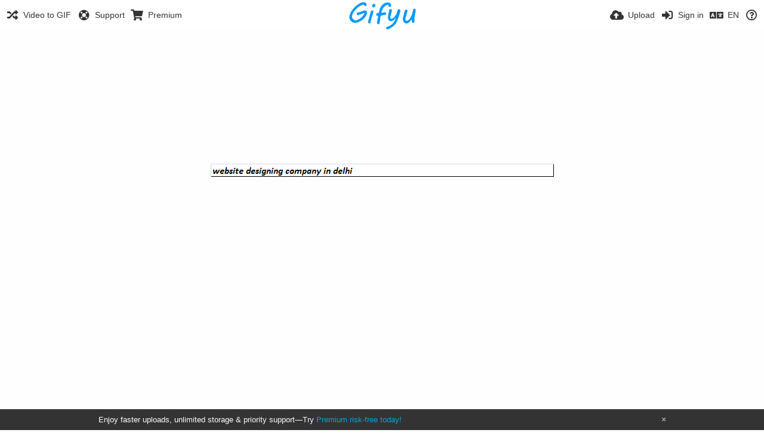

--- FILE ---
content_type: text/html; charset=utf-8
request_url: https://www.google.com/recaptcha/api2/aframe
body_size: 249
content:
<!DOCTYPE HTML><html><head><meta http-equiv="content-type" content="text/html; charset=UTF-8"></head><body><script nonce="1dhB4dX-KgOUjklCwijrnA">/** Anti-fraud and anti-abuse applications only. See google.com/recaptcha */ try{var clients={'sodar':'https://pagead2.googlesyndication.com/pagead/sodar?'};window.addEventListener("message",function(a){try{if(a.source===window.parent){var b=JSON.parse(a.data);var c=clients[b['id']];if(c){var d=document.createElement('img');d.src=c+b['params']+'&rc='+(localStorage.getItem("rc::a")?sessionStorage.getItem("rc::b"):"");window.document.body.appendChild(d);sessionStorage.setItem("rc::e",parseInt(sessionStorage.getItem("rc::e")||0)+1);localStorage.setItem("rc::h",'1769032111596');}}}catch(b){}});window.parent.postMessage("_grecaptcha_ready", "*");}catch(b){}</script></body></html>